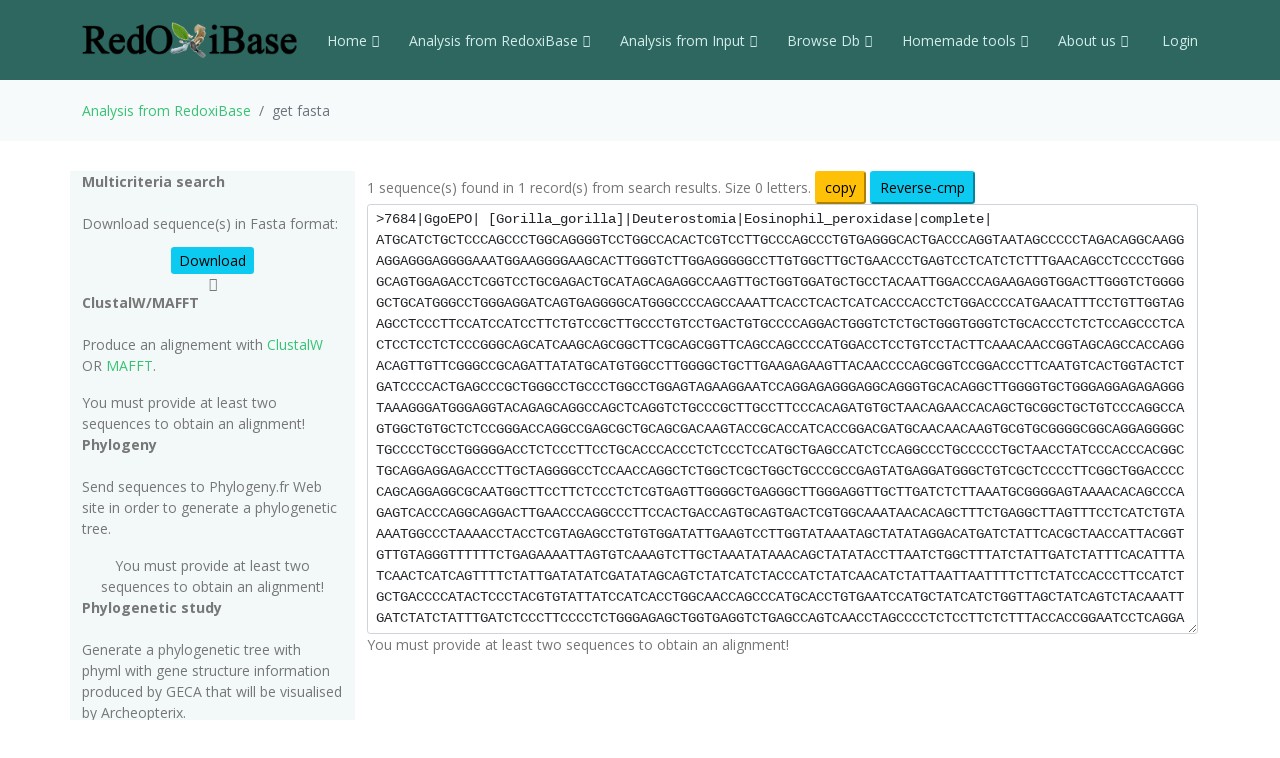

--- FILE ---
content_type: text/html; charset=UTF-8
request_url: https://peroxibase.toulouse.inra.fr/tools/get_fasta/7684/DNA
body_size: 31868
content:
<!DOCTYPE html>
<html lang="en">
<head>
  <meta charset="utf-8">
  <meta content="width=device-width, initial-scale=1.0" name="viewport">
  <title>get fasta 1769763127</title>
  <meta content="" name="description">
  <meta content="" name="keywords">

  <!-- Favicons -->
  <link href="https://redoxibase.toulouse.inrae.fr/assets/images/favicon.ico" rel="icon">
  <link href="https://redoxibase.toulouse.inrae.fr/assets/Amoeba/assets/img/apple-touch-icon.png" rel="apple-touch-icon">

  <!-- Google Fonts -->
  <link href="https://fonts.googleapis.com/css?family=Open+Sans:300,300i,400,400i,600,600i,700,700i|Lato:400,300,700,900" rel="stylesheet">

  <!-- Vendor CSS Files -->
  <link href="https://redoxibase.toulouse.inrae.fr/assets/Amoeba/assets/vendor/bootstrap/css/bootstrap.css" rel="stylesheet">
  <link href="https://redoxibase.toulouse.inrae.fr/assets/Amoeba/assets/vendor/bootstrap-icons/bootstrap-icons.css" rel="stylesheet">
  <link href="https://redoxibase.toulouse.inrae.fr/assets/Amoeba/assets/vendor/glightbox/css/glightbox.min.css" rel="stylesheet">
  <link href="https://redoxibase.toulouse.inrae.fr/assets/Amoeba/assets/vendor/swiper/swiper-bundle.min.css" rel="stylesheet">

  <!-- Template Main CSS File -->
  <link href="https://redoxibase.toulouse.inrae.fr/assets/Amoeba/assets/css/style.css" rel="stylesheet">
  <link href="https://redoxibase.toulouse.inrae.fr/assets/css/style_perox.css" rel="stylesheet">

  <link href="https://redoxibase.toulouse.inrae.fr/assets/vendor/jquery-ui/current/jquery-ui.min.css" rel="stylesheet">
  <link href="https://redoxibase.toulouse.inrae.fr/assets/vendor/jquery-ui/current/jquery-ui.theme.css" rel="stylesheet">


  <link href="https://redoxibase.toulouse.inrae.fr/assets/vendor/DataTables/full5/datatables.min.css" rel="stylesheet">
 <!--  <link href="https://redoxibase.toulouse.inrae.fr/assets/vendor/DataTables/Buttons-2.2.3/css/buttons.bootstrap4.min.css"> -->

<!--  <link href="https://redoxibase.toulouse.inrae.fr/assets/vendor/jquery/treetable/css/jquery.treetable.css"  rel="stylesheet"> -->
 <link href="https://redoxibase.toulouse.inrae.fr/assets/vendor/jquery/treetable/css/jquery.treetable.theme.default.css"  rel="stylesheet">


  <script src="https://redoxibase.toulouse.inrae.fr/assets/vendor/jquery/jquery.js"></script>

  <link type="text/css"  href="https://redoxibase.toulouse.inrae.fr/assets/vendor/bootstrap/dual_listbox/dist/bootstrap-duallistbox.css"  rel="stylesheet">
  <script  src="https://redoxibase.toulouse.inrae.fr/assets/vendor/bootstrap/dual_listbox/dist/jquery.bootstrap-duallistbox.min.js"></script>

  <!-- bootstrap table -->
  <link href="https://redoxibase.toulouse.inrae.fr/assets/vendor/bootstrap/bootstrap-table-master/dist/bootstrap-table.css" rel="stylesheet">
  <script src="https://redoxibase.toulouse.inrae.fr/assets/vendor/bootstrap/bootstrap-table-master/dist/bootstrap-table.js"></script>
  <!-- =======================================================
  * Template Name: Amoeba - v4.7.0
  * Template URL: https://bootstrapmade.com/free-one-page-bootstrap-template-amoeba/
  * Author: BootstrapMade.com
  * License: https://bootstrapmade.com/license/
  ======================================================== -->

<script>
/*$(document).ready(function()
{
   // $('#tabs').tabs();

    $('.collapse').on('shown.bs.collapse', function (event) {
      $('.collapse').not(this).removeClass('in');
    });

    $('[data-toggle=collapse]').click(function (e) {
      $('[data-toggle=collapse]').parent('li').removeClass('active');
      $(this).parent('li').toggleClass('active');
      var active = $(this).parent('li').toggleClass('active');
      console.log ("active %o",active);
    });

   //find url of current page and display target sub-menu
    var url = location.pathname.substring(location.pathname  + 1);
    var currentItem = $(".items").find("[href$='" + url + "']");
    var path = "";
    $(currentItem.parents("li").get().reverse()).each(function () {
        path += "/" + $(this).children("a").text();
        var cid = $(this).closest('ul').attr('id');
        $('#'+cid).addClass('in');
         console.log(' cid:'+cid+'\n path:'+path+'\n currentItem: %o',currentItem);
        console.log('BS url:'+url+'\n cid:'+cid+' \n path:'+path);
    });


}); */
</script>

</head>
<body>

    <!-- ======= Header ======= -->
    <header id="header" class="fixed-top d-flex align-items-centerd-print-none">
        <div class="container d-flex align-items-center ">

            <div class="logo me-auto">
              <!--   <h1><a href="https://redoxibase.toulouse.inrae.fr">Redoxibase</a></h1> -->
                <!-- Uncomment below if you prefer to use an image logo -->
                 <a href="https://redoxibase.toulouse.inrae.fr" ><img src="https://redoxibase.toulouse.inrae.fr/assets/images/logoRedoxOnly.png" alt="logo_Redox" title="Redoxibase" class="img-fluid"></a>
            </div>

            <nav id="navbar" class="navbar">
        <ul>
            <li class="dropdown"><a class="nav-link scrollto" href="https://redoxibase.toulouse.inrae.fr/"  >Home <i class="bi bi-chevron-down"></i></a>
                <ul>
                    <li><a href="https://redoxibase.toulouse.inrae.fr/" title="General information" >General information</a>
                    <li><a href="https://redoxibase.toulouse.inrae.fr/infos/intro">Introduction</a></li>
                    <li><a href="https://redoxibase.toulouse.inrae.fr/infos/documentation">Classes description</a></li>
                    <li><a href="https://redoxibase.toulouse.inrae.fr/infos/annotations">Annotation procedure</a></li>
                    <li><a href="https://redoxibase.toulouse.inrae.fr/infos/links">External Links</a></li>
                    <li><a href="https://redoxibase.toulouse.inrae.fr/infos/news">News</a></li>
                </ul>
            </li>

            <li class="dropdown"><a class="nav-link scrollto" href="https://redoxibase.toulouse.inrae.fr/tools/"   title="General information"><span>Analysis from RedoxiBase </span><i class="bi bi-chevron-down"></i></a>
                <ul>
                    <li><a href="https://redoxibase.toulouse.inrae.fr/tools/" title="General information">Analysis overview </a>
                    <li><a href="https://redoxibase.toulouse.inrae.fr/search/search_form_multicriteria" title="Returned results could be directly send to ClustalW, MAFFT and phylogenic analysis">Multicriteria search </a></li>
                    <li><a href="https://redoxibase.toulouse.inrae.fr/tools/intro_phylo" title="Launch a Phylogenetic study on the RedoxiBase">Phylogenetic Study +</a></li>
                    <li><a href="https://redoxibase.toulouse.inrae.fr/tools/geca_search_form" title="Gene evolution conservation analysis on selected proteins" >GECA from Search </a></li>

                                    </ul>
            </li>

            <li class="dropdown"><a class="nav-link scrollto" href="https://redoxibase.toulouse.inrae.fr/tools/input"  title="Compute analysis on RedoxiBase data">Analysis from Input <i class="bi bi-chevron-down"></i></a>
                <ul>
                    <li><a href="https://redoxibase.toulouse.inrae.fr/tools/input" title="Compute analysis on RedoxiBase data" class="nav-link scrollto" data-target="#input_overview">Input overview </a>
                    <li><a href="https://redoxibase.toulouse.inrae.fr/tools/blast" title="Returned hits could be directly send to ClustalW, MAFFT and phylogenic analysis">BLAST </a></li>
                    <li><a href="https://redoxibase.toulouse.inrae.fr/tools/peroxiscan" title="Identify the class of your peroxidase sequence">PeroxiScan </a></li>
                    <li><a href="https://redoxibase.toulouse.inrae.fr/tools/blast_geca" title="Gene evolution conservation analysis on selected proteins" >GECA from BLAST</a></li>
                    <li><a href="https://redoxibase.toulouse.inrae.fr/orthogroups/search_orthogroups" title="Search for orthogroups" >Orthogroup Search</a></li>

                                    </ul>
            </li>
            <li class="dropdown"><a class="nav-link scrollto" href="https://redoxibase.toulouse.inrae.fr/browse"   title="Explore RedoxiBase DB">Browse Db<i class="bi bi-chevron-down"></i></a>
                <ul>
                    <li><a href="https://redoxibase.toulouse.inrae.fr/browse" title="Explore RedoxiBase DB">Browse the database</a>
                    <li><a href="https://redoxibase.toulouse.inrae.fr/classes/classes"       >By class</a></li>
                    <li><a href="https://redoxibase.toulouse.inrae.fr/organisms/organism"    >By organism</a></li>
                    <li><a href="https://redoxibase.toulouse.inrae.fr/cellular/cellular"     >By cellular location</a></li>
                    <li><a href="https://redoxibase.toulouse.inrae.fr/tissues/tissues_type"  >By tissue type</a></li>
                    <li><a href="https://redoxibase.toulouse.inrae.fr/inducers/inducers"     >Among Inducers</a></li>
                    <li><a href="https://redoxibase.toulouse.inrae.fr/repressors/repressors" >Among repressors</a></li>
                    <li><a href="https://redoxibase.toulouse.inrae.fr/orthogroups/list_orthogroups" >By orthogroup</a></li>
                </ul>
            </li>
            <li class="dropdown"><a class="nav-link scrollto" href="https://redoxibase.toulouse.inrae.fr/tools/geca_input_demo" title="Home tools">Homemade tools<i class="bi bi-chevron-down"></i></a>
                <ul>
                    <li><a href="https://redoxibase.toulouse.inrae.fr/tools/geca_input_demo">GECA</a></li>
                    <li><a href="http://polebio.lrsv.ups-tlse.fr/ExpressWeb/welcome" target="_blank">ExpressWeb</a>
                </ul>
            </li>
            <li class="dropdown"><a  class="nav-link scrollto" href="https://redoxibase.toulouse.inrae.fr/infos"   title="Informations about contributors">About us<i class="bi bi-chevron-down"></i></a>
                <ul>
                    <li><a href="https://redoxibase.toulouse.inrae.fr/infos">Contributors</a></li>
                    <li><a href="https://redoxibase.toulouse.inrae.fr/infos/publications">Publications</a></li>
                </ul>
            </li>

           <li><a href="https://redoxibase.toulouse.inrae.fr/admin/login" >&nbsp;Login</a></li>
        </ul>

        <i class="bi bi-list mobile-nav-toggle"></i>
      </nav><!-- .navbar -->
        
        </div>
    </header><!-- End #header -->
 
    <main id="main">

     <section class="breadcrumbs">
        <div class="container">
          <ol class="breadcrumb ">
             <li class="breadcrumb-item"><a href="https://redoxibase.toulouse.inrae.fr/tools">Analysis from RedoxiBase</a></li>
             <li class="breadcrumb-item active" >get fasta</li>
          </ol>
        </div>
    </section>
<!-- Start site_content -->

<section id="analysis">
    <div class="container">
        <div class="row" >

            <div class="col-lg-3 col-md-6 section-bg ">

                <b>Multicriteria search</b><br><br>
                <p>Download sequence(s) in Fasta format:</p>
                <div class="text-center">
                    <a href=".././assets/users/temp/1769763127/DNA.1769763127.fa" role="button" class="btn-info btn-sm" download>Download</a><br>
                    <i class="bi bi-caret-down " alt="Download"></i><br>
                </div>


                <b>ClustalW/MAFFT</b><br><br>
                <p>Produce an alignement with <a href="http://www.clustal.org/" target="_blank" title="Go to ClustalW Website">ClustalW</a> OR
                <a href="http://mafft.cbrc.jp/alignment/software/" target="_blank" title="Go to MAFFT Website">MAFFT</a>.</p>

                <div class="text-start ">
                                  <span class='label label-danger'>You must provide at least two sequences to obtain an alignment!</span><br>

                </div>

                <b>Phylogeny</b><br><br>
                <p>Send sequences to Phylogeny.fr Web site in order to generate a phylogenetic tree.</p>

                <div class="text-center">
                                 <span class='label label-danger'>You must provide at least two sequences to obtain an alignment!</span><br>

                </div>

                <b>Phylogenetic study</b><br><br>
                <p class="description">Generate a phylogenetic tree with phyml with gene structure information produced by GECA that will be visualised by Archeopterix.<br>
                <b>P.S.</b>:This stage is limited to <b>100</b> sequences.<br></p>
                <div class="text-center">
                                 <span class='text-danger'>You must provide at least two sequences to obtain an alignment!</span><br>
                </div>
            </div>  <!-- #END DIV LEFT -->

            <div class="col-lg-9 col-md-6 text-left">
                            <form name="Form_envoi" action="https://redoxibase.toulouse.inrae.fr/tools/get_fasta/1769763127/DNA" class="form-horizontal form-group-sm">
                    <div class="form-group">
                        1  sequence(s) found in  1  record(s) from search results. Size 0 letters.
                         <input id="btn_cp" type="button" name="copy" value="copy" class="btn-sm btn-warning" > 

                         <input type="button" id="rev_cp" class="btn-sm btn-info"  value="Reverse-cmp"  /><!-- Onclick="Envoie('/sms2/rev_comp.html')" -->
                        <div class="col-xs-12">
                            <textarea id="task_data_input"  name="task_data_input" cols="120" rows="20" class="form-control form-control-sm myeditablediv small" required style="font-family:courier;">>7684|GgoEPO| [Gorilla_gorilla]|Deuterostomia|Eosinophil_peroxidase|complete|
[base64]

</textarea>
                            <input type="hidden" name="pidp" value="1769763127" />
                        </div>
                     </div>

                             <div class="form-group">
                                            <span class="label label-warning">You must provide at least two sequences to obtain an alignment!</span>
                                    </div>


                        </div>
                  </form>
              </div> <!-- end div right -->

          </div><!-- end div row-height -->

              <div id="get_genes_list" title="get by genes list" style="display:none; font-size:0.7em;">

                     </div>

        <div id="get_genes_id" title="get_genes_id" style="display:none; font-size:0.7em;">

            
        </div>

    </div>
</section>
<script type="text/javascript" src="/sms2/scripts/sms_common.js"></script>
<script type="text/javascript">


$("#btn_cp").click(function(){
    $("#task_data_input").select();
    document.execCommand('copy');
});

$("#rev_cp").click(function(){
    var sequence = $("#task_data_input").val();
    console.log("sequence " + sequence);
    var newDna = "";
    var title = "";
    var maxInput = 100000000;
    var result_seq = "";

    var arrayOfFasta = getArrayOfFasta(sequence);
    $("#task_data_input").select();
    $("#task_data_input").html('');
   // document.execCommand('delete');
    $("#task_data_input").val();

    for (var i = 0; i < arrayOfFasta.length; i++)
    {
        newDna = getSequenceFromFasta(arrayOfFasta[i]);
        title = getTitleFromFasta(arrayOfFasta[i]);
        newDna = removeNonDna(newDna);
        newDna = reverse(complement(newDna));
        console.log("newDna reverse i " +i+" " + newDna );
        $("#task_data_input").append(">" + title + " reverse complement\n"+ newDna+"\n");
    }
});

$('#task_data_input').blur(function()
{
    var text =$('#task_data_input').val();
    var count = (text.match(/>/g) || []).length;
    // alert('Onchange event'+ count);
});

function Envoie(Url)
{
    document.Form_envoi.method='post';
    document.Form_envoi.target='_blank';
    document.Form_envoi.action=Url;
    document.Form_envoi.submit();
}
function EnvoieOut(Url)
{
    document.Form_envoi.method='post';
    document.Form_envoi.target='_blank';
    document.Form_envoi.action=Url;
    document.Form_envoi.submit();
}
$(function()
{
    checkState = [];
    var buttons = {
            Cancel: cancel,
            Save: save,
            'Deselect All': deselect,
            'Select All': select
    };
});


function update() {
        var boxes = new Array();
        $(':checkbox').each(function() {
                if ($(this).is(':checked')) {
                        boxes.push(
                                $(this).attr('name') +
                                '=' +
                                $(this).val()
                        );
                }
        });

        alert('boxes: ' + boxes.join('&'));
}

function openDialog() {
    $(':checkbox', this).each(function() {
        $(this).prop('original', $(this).is(':checked'));
    });
}

function select() {
        $(':checkbox', this).prop('checked', true);
}

function deselect() {
        $(':checkbox', this).prop('checked', false);
}

function save() {
        // XXX how to implement?
        $(this).dialog('close');
}

function cancel() {
        $(this).find('input[type="checkbox"]').each(function() {
            $(this).prop('checked', $(this).prop('original'));
        });
        $(this).dialog('close');
}
  /*  $(function(){
      $( "#get_genes_list").dialog({
        autoOpen: false,
        bgiframe: true,
        resizable: true,
        modal: false,
        width: 350,
        title: 'Genes list'
      });
      $("#opener").click(function(){
        $("#get_genes_list").dialog("open");
        //return false;
      });

    });*/

$('.task_data_input').blur(function()  {
         alert('Onchange event' );
         });
</script>


 </main><!-- End #main -->
  <!-- ======= Footer ======= -->
  <footer id="footer" class=" d-print-none">
    <div class="container">
        <div class="row">
            <div class="copyright col-md-12 col-lg-4">
                <a href="http://bioinfo.genotoul.fr/" target="_blank"><img src="https://redoxibase.toulouse.inrae.fr/assets/images/bioinfo_logo-blanc_sm.png" width='240' height='72' alt='logo_bioinfo'></a>
            </div>
            <div class="credits col-md-12 col-lg-6">
               <div class="col-xs-6 text-center text-light">18487 redoxidases in DB ,
               2651 organisms in DB<br >
               </div>
               <!-- Designed by <a href="https://bootstrapmade.com/">BootstrapMade</a> width='372/2' height='245/2' -->
            </div>
            <div class="copyright col-md-12 col-lg-2">
                <a href="https://lrsv.cnrs.fr/" target="_blank"><img src="https://redoxibase.toulouse.inrae.fr/assets/images/logoLRSV.png" width='93' height='61' alt='logo_labo'></a>
            </div>
        </div>
    </div>
    <div class="  d-print-block text-center"> <b>Powered by RedoxiBase. &copy;2004-2025, All rights reserved</b> </div>

  </footer><!-- End #footer -->
  <!-- Don't print footer -->
  <a href="#" class="back-to-top d-flex align-items-center justify-content-center"><i class="bi bi-arrow-up-short"></i></a>

  <!-- Vendor JS Files -->

  <script src="https://redoxibase.toulouse.inrae.fr/assets/Amoeba/assets/vendor/bootstrap/js/bootstrap.bundle.min.js"></script>


  <script src="https://redoxibase.toulouse.inrae.fr/assets/vendor/jquery-ui/current/jquery-ui.js"></script>
  <script src="https://redoxibase.toulouse.inrae.fr/assets/vendor/DataTables/full5/datatables.min.js"></script>

    <script src="https://redoxibase.toulouse.inrae.fr/assets/vendor/jquery/treetable/jquery.treetable.js"></script>

  <script src="https://redoxibase.toulouse.inrae.fr/assets/Amoeba/assets/vendor/glightbox/js/glightbox.min.js"></script>
  <script src="https://redoxibase.toulouse.inrae.fr/assets/Amoeba/assets/vendor/isotope-layout/isotope.pkgd.min.js"></script>
  <script src="https://redoxibase.toulouse.inrae.fr/assets/Amoeba/assets/vendor/swiper/swiper-bundle.min.js"></script>
  <script src="https://redoxibase.toulouse.inrae.fr/assets/Amoeba/assets/vendor/php-email-form/validate.js"></script>

  <script src="https://redoxibase.toulouse.inrae.fr/assets/vendor/jquery/serializeAnything.js"></script>
  <script src="https://redoxibase.toulouse.inrae.fr/assets/vendor/perox_script.js"></script>
  <!-- Template Main JS File -->
  <script src="https://redoxibase.toulouse.inrae.fr/assets/Amoeba/assets/js/main.js"></script>

</body>
</html>